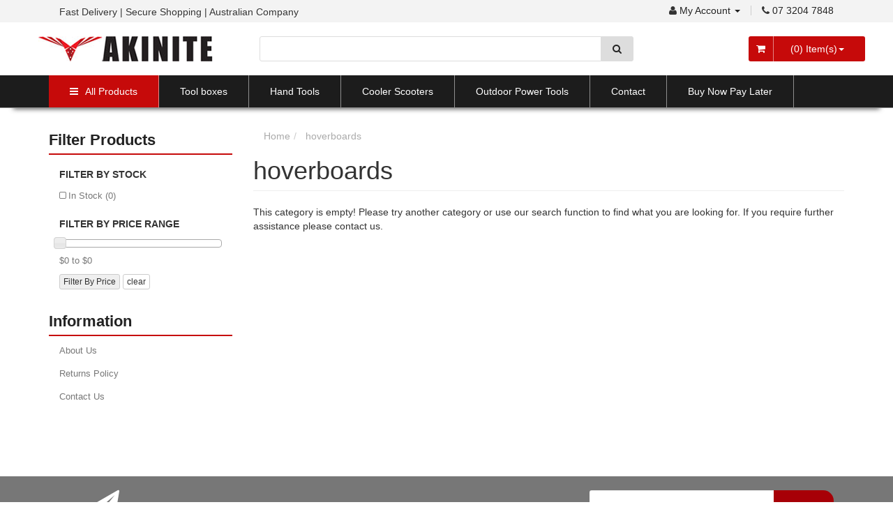

--- FILE ---
content_type: text/html; charset=utf-8
request_url: https://www.akinite.com.au/brand/hoverboards/
body_size: 11631
content:
<!DOCTYPE html>
<html lang="en">
<head>
<meta http-equiv="Content-Type" content="text/html; charset=utf-8"/>
<meta name="keywords" content="hoverboards"/>
<meta name="description" content="hoverboards - hoverboards"/>
<meta name="viewport" content="width=device-width, initial-scale=1.0, user-scalable=0"/>
<meta property="og:image" content="https://www.akinite.com.au/assets/website_logo.png"/>
<meta property="og:title" content="hoverboards"/>
<meta property="og:site_name" content="Akinite Brisbane"/>
<meta property="og:type" content="website"/>
<meta property="og:url" content="https://www.akinite.com.auhttps://www.akinite.com.au/brand/hoverboards/"/>
<meta property="og:description" content="hoverboards - hoverboards"/>

<title>hoverboards</title>
<link rel="canonical" href="https://www.akinite.com.au/brand/hoverboards/"/>
<link rel="shortcut icon" href="https://www.akinite.com.au/assets/favicon_logo.png"/>
<link class="theme-selector" rel="stylesheet" type="text/css" href="/assets/themes/akinite/css/app.css?1763945964" media="all"/>
<link rel="stylesheet" type="text/css" href="/assets/themes/akinite/css/style.css?1763945964" media="all"/>
<link rel="stylesheet" type="text/css" href="https://maxcdn.bootstrapcdn.com/font-awesome/4.4.0/css/font-awesome.min.css" media="all"/>
<link rel="stylesheet" type="text/css" href="https://cdn.neto.com.au/assets/neto-cdn/jquery_ui/1.11.1/css/custom-theme/jquery-ui-1.8.18.custom.css" media="all"/>
<link rel="stylesheet" type="text/css" href="https://cdn.neto.com.au/assets/neto-cdn/fancybox/2.1.5/jquery.fancybox.css" media="all"/>
<!--[if lte IE 8]>
	<script type="text/javascript" src="https://cdn.neto.com.au/assets/neto-cdn/html5shiv/3.7.0/html5shiv.js"></script>
	<script type="text/javascript" src="https://cdn.neto.com.au/assets/neto-cdn/respond.js/1.3.0/respond.min.js"></script>
<![endif]-->
<!-- Begin: Script 92 -->
<script async src="https://js.stripe.com/v3/"></script>
<!-- End: Script 92 -->
<!-- Begin: Script 101 -->
<!-- Google Analytics -->
<script>
(function(i,s,o,g,r,a,m){i['GoogleAnalyticsObject']=r;i[r]=i[r]||function(){
(i[r].q=i[r].q||[]).push(arguments)},i[r].l=1*new Date();a=s.createElement(o),
m=s.getElementsByTagName(o)[0];a.async=1;a.src=g;m.parentNode.insertBefore(a,m)
})(window,document,'script','//www.google-analytics.com/analytics.js','ga');
ga('create', 'G-GJY98L24WY', 'auto');
</script>
<!-- End Google Analytics -->
<!-- End: Script 101 -->
<!-- Begin: Script 103 -->
<!-- Google Tag Manager -->
<script>(function(w,d,s,l,i){w[l]=w[l]||[];w[l].push({'gtm.start':
new Date().getTime(),event:'gtm.js'});var f=d.getElementsByTagName(s)[0],
j=d.createElement(s),dl=l!='dataLayer'?'&l='+l:'';j.async=true;j.src=
'https://www.googletagmanager.com/gtm.js?id='+i+dl;f.parentNode.insertBefore(j,f);
})(window,document,'script','dataLayer','GTM-NS3TQ5R');</script>
<!-- End Google Tag Manager -->
<!-- End: Script 103 -->
<!-- Begin: Script 109 -->
<script
src="https://www.paypal.com/sdk/js?client-id=store@akinite.com.au&currency=AUD&components=messages"
data-namespace="PayPalSDK">
</script>
<!-- End: Script 109 -->
<!-- Begin: Script 110 -->
<!-- Global site tag (gtag.js) - Google Analytics -->
<script async src="https://www.googletagmanager.com/gtag/js?id=374496054"></script>
<script>
  window.dataLayer = window.dataLayer || [];
  function gtag(){dataLayer.push(arguments);}
  gtag('js', new Date());
    gtag('config', '374496054', {
      send_page_view: false
    });
</script>
<!-- End: Script 110 -->
<!-- Begin: Script 112 -->


<!-- End: Script 112 -->

</head>
<body id="n_content" class="n_akinite">
<div class="topbarbg">
<div class="container wrapper-header">
<div class=" col-sm-12 col-xs-12 hidden-xs">
<div class="col-sm-6 col-xs-12">
<span class="toptext1g"><p>Fast Delivery | Secure Shopping | Australian Company</p>
 </span>
</div>
<div class="col-sm-6 col-xs-12 text-right">

					<ul class="nav-pills nav-pills-right"><li class="fa fa-phone topms endcc "> <a href="tel:07 3204 7848" >  07 3204 7848 </a>
								</li><li class="fa fa-user topms dropdown dropdown-hover"> <a href="" class="dropdown-toggle">  My Account <span class="caret"></span></a>
								<ul class="dropdown-menu">
										<li class=" "> <a href="/_myacct" class="nuhover dropdown-toggle">Account Home</a>
								</li><li class=" "> <a href="/_myacct/#orders" class="nuhover dropdown-toggle">Orders</a>
								</li><li class=" "> <a href="/_myacct/#quotes" class="nuhover dropdown-toggle">Quotes</a>
								</li><li class=" "> <a href="/_myacct/payrec" class="nuhover dropdown-toggle">Pay Invoices</a>
								</li><li class=" "> <a href="/_myacct/favourites" class="nuhover dropdown-toggle">Favourites</a>
								</li><li class=" "> <a href="/_myacct/wishlist" class="nuhover dropdown-toggle">Wishlists</a>
								</li><li class=" "> <a href="/_myacct/warranty" class="nuhover dropdown-toggle">Resolution Centre</a>
								</li><li class=" "> <a href="/_myacct/edit_account" class="nuhover dropdown-toggle">Edit My Details</a>
								</li><li class=" "> <a href="/_myacct/edit_address" class="nuhover dropdown-toggle">Edit My Address Book</a>
								</li><li class=" "> <a href="#" class="nuhover dropdown-toggle">------------------------</a>
								</li><li class=" "> <a href="/_myacct/login" class="nuhover dropdown-toggle">Login</a>
								</li><li class=" "> <a href="/_myacct/register" class="nuhover dropdown-toggle">Register</a>
								</li>
									</ul>
								</li></ul>
     
					</div>
</div>
</div>
</div>


  
<div class="container wrapper-header">
	<div class="row row-padded">
		<div class="col-xs-12 col-sm-4 wrapper-logo hidden-xs">
			<a href="https://www.akinite.com.au" title="Akinite">
				<img class="logo" src="/assets/website_logo.png" alt="Akinite"/>
			</a>
		</div>
		<div class="col-sm-8 col-xs-12">			
				<div class="col-xs-12 col-sm-12 text-left">
					<div class="header-search">
						<form name="productsearch" method="get" action="/">
							<input type="hidden" name="rf" value="kw"/>
							<div class="input-group input-group-lg">
								<input class="form-control ajax_search" value="" id="name_search" autocomplete="off" name="kw" type="text"/>
								<span class="input-group-btn">
									<button type="submit" value="Search" class="btn btn-default"><i class="fa fa-search"></i></button>
								</span>
							</div>
						</form>
					</div>
				</div>
			</div>
    <!-- cart -->    
 				<div class="col-xs-12 col-sm-4 text-right">
     			<ul class="nav navbar-nav navbar-right hidden-xs">
				<li class="lv1-li navbar-right dropdown dropdown-hover"> <a href="https://www.akinite.com.au" class="dropdown-toggle cart-maint" data-toggle="dropdown"><i class="fa fa-shopping-cart"></i> (<span rel="a2c_item_count">0</span>) Item(s)<span class="caret" style="margin-right:30px;"></span></a>
					<ul class="dropdown-menu">
						<li class="box" id="neto-dropdown">
							<div class="body padding" id="cartcontents"></div>
							<div class="footer"></div>
						</li>
					</ul>
				</li>
			</ul>
     	</div>          
		</div>
	</div>
</div>
<div class="navbar navbar-default hidden-xs">
	<div class="container">
		<div class="navbar-collapse collapse navbar-responsive-collapse main-cat-pad">
					<ul class="nav navbar-nav">
						<li class="dropdown dropdown-hover"><a href="#" class="dropdown-toggle main-cat-list"><span class="icon2"><i class="fa fa-bars"></i></span>All Products</a>
											<ul class="dropdown-menu"><!-- 	<li class="dropdown dropdown-hover"><a href="https://www.akinite.com.au/tools-automotive/" class="dropdown-toggle">Tools & Automotive</a>
														<ul class="dropdown-menu dropdown-menu-horizontal"> -->
																<li class="dropdown dropdown-hover">
														<a href="https://www.akinite.com.au/power-tools/">Power Tools</a>
														<ul class="dropdown-menu dropdown-menu-horizontal">
																<li class="lv3-li">
														<a href="https://www.akinite.com.au/drill-bit-sharpener/">Drill Bit Sharpener</a>
													</li><li class="lv3-li">
														<a href="https://www.akinite.com.au/magnetic-base-drills/">Magnetic Base Drills</a>
													</li>
															</ul>
													</li><li class="dropdown dropdown-hover">
														<a href="https://www.akinite.com.au/tools-automotive/construction-equipment/">Construction Equipment</a>
														<ul class="dropdown-menu dropdown-menu-horizontal">
																<li class="lv3-li">
														<a href="https://www.akinite.com.au/tools-automotive/construction-equipment/concrete-mixer/">Concrete Mixer</a>
													</li><li class="lv3-li">
														<a href="https://www.akinite.com.au/jackhammer-clay-spade/~-244">Jackhammer Clay Spade</a>
													</li><li class="lv3-li">
														<a href="https://www.akinite.com.au/tools-automotive/construction-equipment/ladders/">Ladders</a>
													</li><li class="lv3-li">
														<a href="https://www.akinite.com.au/tripods-staves/">Tripods & Staves</a>
													</li>
															</ul>
													</li><li class="dropdown dropdown-hover">
														<a href="https://www.akinite.com.au/tools-automotive/lifting-handling/">Lifting & Handling</a>
														<ul class="dropdown-menu dropdown-menu-horizontal">
																<li class="lv3-li">
														<a href="https://www.akinite.com.au/tools-automotive/lifting-handling/cargo-nets/">Cargo Nets</a>
													</li><li class="lv3-li">
														<a href="https://www.akinite.com.au/electric-walker-stacker/">Electric Walker Stacker</a>
													</li><li class="lv3-li">
														<a href="https://www.akinite.com.au/pallet-trucks-and-jacks/">Pallet Trucks and Jacks</a>
													</li><li class="lv3-li">
														<a href="https://www.akinite.com.au/plasterboard-sheeting-trolleys/">Plasterboard - Sheeting Trolleys</a>
													</li>
															</ul>
													</li><li class="dropdown dropdown-hover">
														<a href="https://www.akinite.com.au/tools-automotive/outdoor-power-equipment/">Outdoor Power Equipment</a>
														<ul class="dropdown-menu dropdown-menu-horizontal">
																<li class="lv3-li">
														<a href="https://www.akinite.com.au/tools-automotive/outdoor-power-equipment/blower-vac/">Blower Vac</a>
													</li><li class="lv3-li">
														<a href="https://www.akinite.com.au/tools-automotive/outdoor-power-equipment/chainsaws/">Chainsaws</a>
													</li><li class="lv3-li">
														<a href="https://www.akinite.com.au/tools-automotive/outdoor-power-equipment/petrol-post-hole-auger-drill/">Petrol Post Hole Auger Drill</a>
													</li><li class="lv3-li">
														<a href="https://www.akinite.com.au/petrol-engine/">Petrol Engine</a>
													</li><li class="lv3-li">
														<a href="https://www.akinite.com.au/generators/">Generators</a>
													</li><li class="lv3-li">
														<a href="https://www.akinite.com.au/petrol-powered-hand-auger-drill/">Petrol Powered Hand Auger Drill</a>
													</li><li class="lv3-li">
														<a href="https://www.akinite.com.au/hedge-trimmer/">Hedge Trimmer</a>
													</li><li class="lv3-li">
														<a href="https://www.akinite.com.au/outdoor-power-spare-parts/">Outdoor Power Spare Parts</a>
													</li><li class="lv3-li">
														<a href="https://www.akinite.com.au/string-trimmers/">String Trimmers</a>
													</li>
															</ul>
													</li><li class="dropdown dropdown-hover">
														<a href="https://www.akinite.com.au/tools-automotive/power-tool-accessories/">Power Tool Accessories</a>
														<ul class="dropdown-menu dropdown-menu-horizontal">
																<li class="lv3-li">
														<a href="https://www.akinite.com.au/tools-automotive/power-tool-accessories/drill-bits/">Drill Bits</a>
													</li><li class="lv3-li">
														<a href="https://www.akinite.com.au/carbide-burrs/">Carbide Burrs</a>
													</li><li class="lv3-li">
														<a href="https://www.akinite.com.au/chucks/">Chucks</a>
													</li><li class="lv3-li">
														<a href="https://www.akinite.com.au/countersinking-deburring-bit/">Countersinking & Deburring Bit</a>
													</li><li class="lv3-li">
														<a href="https://www.akinite.com.au/flap-sanding-discs/">Flap Sanding Discs</a>
													</li><li class="lv3-li">
														<a href="https://www.akinite.com.au/tools-automotive/power-tool-accessories/holesaws/">Holesaws</a>
													</li><li class="lv3-li">
														<a href="https://www.akinite.com.au/jackhammer-clay-spade/">Jackhammer Clay Spade</a>
													</li><li class="lv3-li">
														<a href="https://www.akinite.com.au/tools-automotive/power-tool-accessories/magnetic-drill-cutters/">Magnetic Drill Cutters</a>
													</li><li class="lv3-li">
														<a href="https://www.akinite.com.au/metal-cutting-discs/">Metal Cutting Discs</a>
													</li><li class="lv3-li">
														<a href="https://www.akinite.com.au/step-drills/">Step Drills</a>
													</li><li class="lv3-li">
														<a href="https://www.akinite.com.au/tool-pouch/">Tool Pouch</a>
													</li>
															</ul>
													</li><li class="">
														<a href="https://www.akinite.com.au/torches-worklights/">Torches & Worklights</a>
														
													</li><li class="dropdown dropdown-hover">
														<a href="https://www.akinite.com.au/tools-automotive/welding-equipment/">Welding Equipment</a>
														<ul class="dropdown-menu dropdown-menu-horizontal">
																<li class="lv3-li">
														<a href="https://www.akinite.com.au/tools-automotive/welding-equipment/accessories/">Accessories</a>
													</li><li class="lv3-li">
														<a href="https://www.akinite.com.au/tools-automotive/welding-equipment/welders-trolleys-carts/">Welders Trolleys & Carts</a>
													</li>
															</ul>
													</li><li class="dropdown dropdown-hover">
														<a href="https://www.akinite.com.au/air-tools-accessories/">Air Tools & Accessories</a>
														<ul class="dropdown-menu dropdown-menu-horizontal">
																<li class="lv3-li">
														<a href="https://www.akinite.com.au/air-hose-reels/">Air Hose Reels</a>
													</li>
															</ul>
													</li><li class="dropdown dropdown-hover">
														<a href="https://www.akinite.com.au/tools-automotive/hand-tools/">Hand Tools</a>
														<ul class="dropdown-menu dropdown-menu-horizontal">
																<li class="lv3-li">
														<a href="https://www.akinite.com.au/aviation-snips/">Aviation Snips</a>
													</li><li class="lv3-li">
														<a href="https://www.akinite.com.au/tools-automotive/hand-tools/clamps/">Clamps</a>
													</li><li class="lv3-li">
														<a href="https://www.akinite.com.au/tools-automotive/hand-tools/bolt-cutters/">Bolt Cutters</a>
													</li><li class="lv3-li">
														<a href="https://www.akinite.com.au/hammers/">Hammers</a>
													</li><li class="lv3-li">
														<a href="https://www.akinite.com.au/knives-and-knife-blades/">Knives and Knife Blades</a>
													</li><li class="lv3-li">
														<a href="https://www.akinite.com.au/magnetic-base/">Magnetic Base</a>
													</li><li class="lv3-li">
														<a href="https://www.akinite.com.au/pipe-stand/">Pipe Stand</a>
													</li><li class="lv3-li">
														<a href="https://www.akinite.com.au/pipe-wrench/">Pipe Wrench</a>
													</li><li class="lv3-li">
														<a href="https://www.akinite.com.au/puller-kits/">Puller Kits</a>
													</li><li class="lv3-li">
														<a href="https://www.akinite.com.au/ratchet-podger/">Ratchet Podger</a>
													</li><li class="lv3-li">
														<a href="https://www.akinite.com.au/ratchet-spanners/">Ratchet Spanners</a>
													</li><li class="lv3-li">
														<a href="https://www.akinite.com.au/rebar-cutter-bender/">Rebar Cutter & Bender</a>
													</li><li class="lv3-li">
														<a href="https://www.akinite.com.au/tape-measures/">Tape Measures</a>
													</li><li class="lv3-li">
														<a href="https://www.akinite.com.au/taps-dies/">Taps & Dies</a>
													</li>
															</ul>
													</li><li class="dropdown dropdown-hover">
														<a href="https://www.akinite.com.au/tools-automotive/tool-boxes/">Tool Boxes</a>
														<ul class="dropdown-menu dropdown-menu-horizontal">
																<li class="lv3-li">
														<a href="https://www.akinite.com.au/tools-automotive/tool-storage/aluminium-tool-boxes/">Aluminium Tool Boxes</a>
													</li><li class="lv3-li">
														<a href="https://www.akinite.com.au/tools-automotive/tool-storage/parts-organiser-cases/">Parts Organiser Cases</a>
													</li><li class="lv3-li">
														<a href="https://www.akinite.com.au/tools-automotive/tool-boxes/poly-storage-cases/">Poly Storage Cases</a>
													</li><li class="lv3-li">
														<a href="https://www.akinite.com.au/tools-automotive/tool-storage/safe-cases/">Safe Cases</a>
													</li><li class="lv3-li">
														<a href="https://www.akinite.com.au/tools-automotive/tool-storage/steel-tool-boxes/">Steel Tool Boxes</a>
													</li><li class="lv3-li">
														<a href="https://www.akinite.com.au/tools-automotive/tool-storage/site-boxes/">Site Boxes</a>
													</li><li class="lv3-li">
														<a href="https://www.akinite.com.au/tool-box-spare-parts/">Tool Box Spare Parts</a>
													</li><li class="lv3-li">
														<a href="https://www.akinite.com.au/tools-automotive/tool-storage/truck-tool-boxes/">Truck Tool Boxes</a>
													</li>
															</ul>
													</li><li class="dropdown dropdown-hover">
														<a href="https://www.akinite.com.au/tools-automotive/machinery/">Machinery</a>
														<ul class="dropdown-menu dropdown-menu-horizontal">
																<li class="lv3-li">
														<a href="https://www.akinite.com.au/tools-automotive/machinery/sand-blasting/">Sand Blasting</a>
													</li><li class="lv3-li">
														<a href="https://www.akinite.com.au/oil-drain-tank/">Oil Drain Tank</a>
													</li><li class="lv3-li">
														<a href="https://www.akinite.com.au/tools-automotive/machinery/parts-washers/">Parts Washers</a>
													</li>
															</ul>
													</li>
													<!-- 		</ul>
													</li> --><!-- 	<li class="dropdown dropdown-hover"><a href="https://www.akinite.com.au/clearance/" class="dropdown-toggle">Clearance</a>
														<ul class="dropdown-menu dropdown-menu-horizontal"> -->
																<li class="">
														<a href="https://www.akinite.com.au/clearance/clearance-stock/">Clearance Stock</a>
														
													</li><li class="">
														<a href="https://www.akinite.com.au/clearance/on-sale/">Back To Work Sale</a>
														
													</li>
													<!-- 		</ul>
													</li> --><!-- 	<li class="dropdown dropdown-hover"><a href="https://www.akinite.com.au/sporting-camping/" class="dropdown-toggle">Sporting & Camping</a>
														<ul class="dropdown-menu dropdown-menu-horizontal"> -->
																<li class="dropdown dropdown-hover">
														<a href="https://www.akinite.com.au/sporting-camping/motorised-cooler-scooter/">Motorised Cooler Scooter</a>
														<ul class="dropdown-menu dropdown-menu-horizontal">
																<li class="lv3-li">
														<a href="https://www.akinite.com.au/cooler-scooter-spare-parts/">Cooler Scooter Spare Parts</a>
													</li>
															</ul>
													</li>
													<!-- 		</ul>
													</li> --><!-- 	<li class="dropdown dropdown-hover"><a href="https://www.akinite.com.au/home-garden/" class="dropdown-toggle">Home & Garden</a>
														<ul class="dropdown-menu dropdown-menu-horizontal"> -->
																<li class="dropdown dropdown-hover">
														<a href="https://www.akinite.com.au/home-garden/furniture/">Furniture</a>
														<ul class="dropdown-menu dropdown-menu-horizontal">
																<li class="lv3-li">
														<a href="https://www.akinite.com.au/living/">Living</a>
													</li><li class="lv3-li">
														<a href="https://www.akinite.com.au/bedroom/">Bedroom</a>
													</li><li class="lv3-li">
														<a href="https://www.akinite.com.au/dining-living/~-228">Dining - Living</a>
													</li>
															</ul>
													</li><li class="">
														<a href="https://www.akinite.com.au/post-hole-diggers-augers/">Post Hole Diggers & Augers</a>
														
													</li>
													<!-- 		</ul>
													</li> --><!-- 	<li class="dropdown dropdown-hover"><a href="https://www.akinite.com.au/health-beauty/" class="dropdown-toggle">Health & Beauty</a>
														<ul class="dropdown-menu dropdown-menu-horizontal"> -->
																<li class="">
														<a href="https://www.akinite.com.au/hearing-aids/~-252">Hearing Aids</a>
														
													</li>
													<!-- 		</ul>
													</li> --><!-- 	<li class="dropdown dropdown-hover"><a href="https://www.akinite.com.au/phones-accessories/" class="dropdown-toggle">Phones & Accessories</a>
														<ul class="dropdown-menu dropdown-menu-horizontal"> -->
																<li class="dropdown dropdown-hover">
														<a href="https://www.akinite.com.au/phones-accessories/mobile-phone-accessories/">Mobile Phone Accessories</a>
														<ul class="dropdown-menu dropdown-menu-horizontal">
																<li class="lv3-li">
														<a href="https://www.akinite.com.au/phones-accessories/mobile-phone-accessories/wireless-bluetooth-headphones/">Wireless Bluetooth Headphones</a>
													</li>
															</ul>
													</li>
													<!-- 		</ul>
													</li> --><!-- 	<li class="dropdown dropdown-hover"><a href="https://www.akinite.com.au/safety/" class="dropdown-toggle">Safety</a>
														<ul class="dropdown-menu dropdown-menu-horizontal"> -->
																<li class="">
														<a href="https://www.akinite.com.au/safety-tape/">Safety Tape</a>
														
													</li><li class="">
														<a href="https://www.akinite.com.au/respiratory-protection/">Respiratory Protection</a>
														
													</li>
													<!-- 		</ul>
													</li> --><!-- 	<li class="dropdown dropdown-hover"><a href="https://www.akinite.com.au/industrial/" class="dropdown-toggle">Industrial</a>
														<ul class="dropdown-menu dropdown-menu-horizontal"> -->
																<li class="">
														<a href="https://www.akinite.com.au/industrial/healthcare-lab-dental-medical-lab-dental-supplies/">Healthcare, Lab & Dental/Medical, Lab & Dental Supplies/Disposable Face Masks</a>
														
													</li><li class="">
														<a href="https://www.akinite.com.au/modular-prefabricated-buildings/">Modular & Prefabricated Buildings</a>
														
													</li>
													<!-- 		</ul>
													</li> --><!-- 	<li class="dropdown dropdown-hover"><a href="https://www.akinite.com.au/material-handling/" class="dropdown-toggle">Material Handling</a>
														<ul class="dropdown-menu dropdown-menu-horizontal"> -->
																<li class="dropdown dropdown-hover">
														<a href="https://www.akinite.com.au/packing-shipping/">Packing & Shipping Products</a>
														<ul class="dropdown-menu dropdown-menu-horizontal">
																<li class="lv3-li">
														<a href="https://www.akinite.com.au/packaging-tape/">Packaging Tape</a>
													</li><li class="lv3-li">
														<a href="https://www.akinite.com.au/shrink-wrap/~-213">Shrink Wrap</a>
													</li><li class="lv3-li">
														<a href="https://www.akinite.com.au/strapping-tool-strapping-material/">Strapping Tool & Strapping Material</a>
													</li>
															</ul>
													</li>
													<!-- 		</ul>
													</li> --></ul>
										</li>
									<li class=""> <a href="/tools-automotive/tool-storage/" >Tool boxes </a>
										</li><li class=""> <a href="/tools-automotive/hand-tools/" >Hand Tools </a>
										</li><li class=""> <a href="/sporting-camping/" >Cooler Scooters </a>
										</li><li class=""> <a href="https://www.akinite.com.au/tools-automotive/outdoor-power-equipment/" >Outdoor Power Tools </a>
										</li><li class=""> <a href="/contact-us" >Contact </a>
										</li><li class=""> <a href="/page/zippay/" >Buy Now Pay Later </a>
										</li>
						</ul>
<!--      					<ul class="nav navbar-nav navbar-right hidden-xs">
						<li class="lv1-li navbar-right dropdown dropdown-hover"> <a href="https://www.akinite.com.au/_myacct" ><i class="fa fa-user"></i> <span class="visible-lg visible-inline-lg">My Account</span> <span class="caret"></span></a>
							<ul class="dropdown-menu pull-right">
								<li><a href="https://www.akinite.com.au/_myacct">Account Home</a></li>
								<li><a href="https://www.akinite.com.au/_myacct#orders">Orders</a></li>
								<li><a href="https://www.akinite.com.au/_myacct#quotes">Quotes</a></li>
								<li><a href="https://www.akinite.com.au/_myacct/payrec">Pay Invoices</a></li>
								<li><a href="https://www.akinite.com.au/_myacct/favourites">Favourites</a></li>
								<li><a href="https://www.akinite.com.au/_myacct/wishlist">Wishlists</a></li>
								<li><a href="https://www.akinite.com.au/_myacct/warranty">Resolution Centre</a></li>
								<li><a href="https://www.akinite.com.au/_myacct/edit_account">Edit My Details</a></li>
								<li><a href="https://www.akinite.com.au/_myacct/edit_address">Edit My Address Book</a></li>
								<li class="divider"></li>
								<span nloader-content-id="x6xg0Z9G3BAVwz5AXDA8Yl_W-o3NcJCwdxKt-a-yvEc4aRuy77rwMz-AvD2G3RY79UGsf-03B6tEwCHzjdbuxA" nloader-content="[base64]" nloader-data="V49AIyoP-8zfiFKCosygZKnFVknjL1E9FA1Piym-J3Q"></span></ul>
						</li>
					</ul> -->
		</div>
	</div>
</div>

<!-- Mobile Menu -->
<div class="navbar navbar-default visible-xs">
<!-- Top Bar -->	  
<div class="col-sm-12 col-xs-12 mob-top-bar">
   <div class="col-sm-3 col-xs-3 mob-top-icons">
<i class="fa fa-truck"></i>  Fast 
    </div>
   <div class="col-sm-3 col-xs-3 mob-top-icons">
    <i class="fa fa-lock"></i>  Secure   
    </div>
    
       <div class="col-sm-3 col-xs-3 mob-top-icons">
      <a href="tel:07 3293 1164"><i class="fa fa-phone"></i></a>  <a href="tel:07 3204 7848">Contact </a>
    </div>
    
       <div class="col-sm-3 col-xs-3 mob-top-icons">
       <span class="account-mobile"><a href="/_myacct/"><i class="fa fa-user"></i></a>  <a href="/_myacct/">Account  </a>  </span>
    </div>
    </div>    
	<div class="container">
		<div class="navbar-header">
	   <div class="col-sm-12 col-xs-12 mobile-header-bg">
    		<ul class="navigation-list list-inline nMobileNav">
   <div class="col-sm-2 col-xs-2">
				<li><a href="#" class="nToggleMenu" data-target=".navbar-responsive-collapse"><span class="icon"><i class="fa fa-bars"></i></span><br>
				Menu</a></li>
    </div>
       <div class="col-sm-8 col-xs-8">
			<a href="https://www.akinite.com.au" title="Akinite">
				<img class="logo" src="/assets/website_logo.png" alt="Akinite"/>
			</a>
       </div>
          <div class="col-sm-2 col-xs-2">
				<li><a href="https://www.akinite.com.au/_mycart?tkn=cart&ts=1768465590548477"><span class="icon"><i class="fa fa-shopping-cart"></i></span><br>
				<nobr>Cart (<span rel="a2c_item_count">0</nobr></span>)</a></li>
    </div>
			</ul>
		</div>
  </div>
		<div class="navbar-collapse collapse navbar-responsive-collapse main-cat-pad">
					<ul class="nav navbar-nav">
						<li class="dropdown dropdown-hover"><a href="#" class="dropdown-toggle main-cat-list"><span class="icon2"><i class="fa fa-bars"></i></span>All Products</a>
											<ul class="dropdown-menu"><!-- 	<li class="dropdown dropdown-hover"><a href="https://www.akinite.com.au/tools-automotive/" class="dropdown-toggle">Tools & Automotive</a>
														<ul class="dropdown-menu dropdown-menu-horizontal"> -->
																<li class="dropdown dropdown-hover">
														<a href="https://www.akinite.com.au/power-tools/">Power Tools</a>
														<ul class="dropdown-menu dropdown-menu-horizontal">
																<li class="lv3-li">
														<a href="https://www.akinite.com.au/drill-bit-sharpener/">Drill Bit Sharpener</a>
													</li><li class="lv3-li">
														<a href="https://www.akinite.com.au/magnetic-base-drills/">Magnetic Base Drills</a>
													</li>
															</ul>
													</li><li class="dropdown dropdown-hover">
														<a href="https://www.akinite.com.au/tools-automotive/construction-equipment/">Construction Equipment</a>
														<ul class="dropdown-menu dropdown-menu-horizontal">
																<li class="lv3-li">
														<a href="https://www.akinite.com.au/tools-automotive/construction-equipment/concrete-mixer/">Concrete Mixer</a>
													</li><li class="lv3-li">
														<a href="https://www.akinite.com.au/jackhammer-clay-spade/~-244">Jackhammer Clay Spade</a>
													</li><li class="lv3-li">
														<a href="https://www.akinite.com.au/tools-automotive/construction-equipment/ladders/">Ladders</a>
													</li><li class="lv3-li">
														<a href="https://www.akinite.com.au/tripods-staves/">Tripods & Staves</a>
													</li>
															</ul>
													</li><li class="dropdown dropdown-hover">
														<a href="https://www.akinite.com.au/tools-automotive/lifting-handling/">Lifting & Handling</a>
														<ul class="dropdown-menu dropdown-menu-horizontal">
																<li class="lv3-li">
														<a href="https://www.akinite.com.au/tools-automotive/lifting-handling/cargo-nets/">Cargo Nets</a>
													</li><li class="lv3-li">
														<a href="https://www.akinite.com.au/electric-walker-stacker/">Electric Walker Stacker</a>
													</li><li class="lv3-li">
														<a href="https://www.akinite.com.au/pallet-trucks-and-jacks/">Pallet Trucks and Jacks</a>
													</li><li class="lv3-li">
														<a href="https://www.akinite.com.au/plasterboard-sheeting-trolleys/">Plasterboard - Sheeting Trolleys</a>
													</li>
															</ul>
													</li><li class="dropdown dropdown-hover">
														<a href="https://www.akinite.com.au/tools-automotive/outdoor-power-equipment/">Outdoor Power Equipment</a>
														<ul class="dropdown-menu dropdown-menu-horizontal">
																<li class="lv3-li">
														<a href="https://www.akinite.com.au/tools-automotive/outdoor-power-equipment/blower-vac/">Blower Vac</a>
													</li><li class="lv3-li">
														<a href="https://www.akinite.com.au/tools-automotive/outdoor-power-equipment/chainsaws/">Chainsaws</a>
													</li><li class="lv3-li">
														<a href="https://www.akinite.com.au/tools-automotive/outdoor-power-equipment/petrol-post-hole-auger-drill/">Petrol Post Hole Auger Drill</a>
													</li><li class="lv3-li">
														<a href="https://www.akinite.com.au/petrol-engine/">Petrol Engine</a>
													</li><li class="lv3-li">
														<a href="https://www.akinite.com.au/generators/">Generators</a>
													</li><li class="lv3-li">
														<a href="https://www.akinite.com.au/petrol-powered-hand-auger-drill/">Petrol Powered Hand Auger Drill</a>
													</li><li class="lv3-li">
														<a href="https://www.akinite.com.au/hedge-trimmer/">Hedge Trimmer</a>
													</li><li class="lv3-li">
														<a href="https://www.akinite.com.au/outdoor-power-spare-parts/">Outdoor Power Spare Parts</a>
													</li><li class="lv3-li">
														<a href="https://www.akinite.com.au/string-trimmers/">String Trimmers</a>
													</li>
															</ul>
													</li><li class="dropdown dropdown-hover">
														<a href="https://www.akinite.com.au/tools-automotive/power-tool-accessories/">Power Tool Accessories</a>
														<ul class="dropdown-menu dropdown-menu-horizontal">
																<li class="lv3-li">
														<a href="https://www.akinite.com.au/tools-automotive/power-tool-accessories/drill-bits/">Drill Bits</a>
													</li><li class="lv3-li">
														<a href="https://www.akinite.com.au/carbide-burrs/">Carbide Burrs</a>
													</li><li class="lv3-li">
														<a href="https://www.akinite.com.au/chucks/">Chucks</a>
													</li><li class="lv3-li">
														<a href="https://www.akinite.com.au/countersinking-deburring-bit/">Countersinking & Deburring Bit</a>
													</li><li class="lv3-li">
														<a href="https://www.akinite.com.au/flap-sanding-discs/">Flap Sanding Discs</a>
													</li><li class="lv3-li">
														<a href="https://www.akinite.com.au/tools-automotive/power-tool-accessories/holesaws/">Holesaws</a>
													</li><li class="lv3-li">
														<a href="https://www.akinite.com.au/jackhammer-clay-spade/">Jackhammer Clay Spade</a>
													</li><li class="lv3-li">
														<a href="https://www.akinite.com.au/tools-automotive/power-tool-accessories/magnetic-drill-cutters/">Magnetic Drill Cutters</a>
													</li><li class="lv3-li">
														<a href="https://www.akinite.com.au/metal-cutting-discs/">Metal Cutting Discs</a>
													</li><li class="lv3-li">
														<a href="https://www.akinite.com.au/step-drills/">Step Drills</a>
													</li><li class="lv3-li">
														<a href="https://www.akinite.com.au/tool-pouch/">Tool Pouch</a>
													</li>
															</ul>
													</li><li class="">
														<a href="https://www.akinite.com.au/torches-worklights/">Torches & Worklights</a>
														
													</li><li class="dropdown dropdown-hover">
														<a href="https://www.akinite.com.au/tools-automotive/welding-equipment/">Welding Equipment</a>
														<ul class="dropdown-menu dropdown-menu-horizontal">
																<li class="lv3-li">
														<a href="https://www.akinite.com.au/tools-automotive/welding-equipment/accessories/">Accessories</a>
													</li><li class="lv3-li">
														<a href="https://www.akinite.com.au/tools-automotive/welding-equipment/welders-trolleys-carts/">Welders Trolleys & Carts</a>
													</li>
															</ul>
													</li><li class="dropdown dropdown-hover">
														<a href="https://www.akinite.com.au/air-tools-accessories/">Air Tools & Accessories</a>
														<ul class="dropdown-menu dropdown-menu-horizontal">
																<li class="lv3-li">
														<a href="https://www.akinite.com.au/air-hose-reels/">Air Hose Reels</a>
													</li>
															</ul>
													</li><li class="dropdown dropdown-hover">
														<a href="https://www.akinite.com.au/tools-automotive/hand-tools/">Hand Tools</a>
														<ul class="dropdown-menu dropdown-menu-horizontal">
																<li class="lv3-li">
														<a href="https://www.akinite.com.au/aviation-snips/">Aviation Snips</a>
													</li><li class="lv3-li">
														<a href="https://www.akinite.com.au/tools-automotive/hand-tools/clamps/">Clamps</a>
													</li><li class="lv3-li">
														<a href="https://www.akinite.com.au/tools-automotive/hand-tools/bolt-cutters/">Bolt Cutters</a>
													</li><li class="lv3-li">
														<a href="https://www.akinite.com.au/hammers/">Hammers</a>
													</li><li class="lv3-li">
														<a href="https://www.akinite.com.au/knives-and-knife-blades/">Knives and Knife Blades</a>
													</li><li class="lv3-li">
														<a href="https://www.akinite.com.au/magnetic-base/">Magnetic Base</a>
													</li><li class="lv3-li">
														<a href="https://www.akinite.com.au/pipe-stand/">Pipe Stand</a>
													</li><li class="lv3-li">
														<a href="https://www.akinite.com.au/pipe-wrench/">Pipe Wrench</a>
													</li><li class="lv3-li">
														<a href="https://www.akinite.com.au/puller-kits/">Puller Kits</a>
													</li><li class="lv3-li">
														<a href="https://www.akinite.com.au/ratchet-podger/">Ratchet Podger</a>
													</li><li class="lv3-li">
														<a href="https://www.akinite.com.au/ratchet-spanners/">Ratchet Spanners</a>
													</li><li class="lv3-li">
														<a href="https://www.akinite.com.au/rebar-cutter-bender/">Rebar Cutter & Bender</a>
													</li><li class="lv3-li">
														<a href="https://www.akinite.com.au/tape-measures/">Tape Measures</a>
													</li><li class="lv3-li">
														<a href="https://www.akinite.com.au/taps-dies/">Taps & Dies</a>
													</li>
															</ul>
													</li><li class="dropdown dropdown-hover">
														<a href="https://www.akinite.com.au/tools-automotive/tool-boxes/">Tool Boxes</a>
														<ul class="dropdown-menu dropdown-menu-horizontal">
																<li class="lv3-li">
														<a href="https://www.akinite.com.au/tools-automotive/tool-storage/aluminium-tool-boxes/">Aluminium Tool Boxes</a>
													</li><li class="lv3-li">
														<a href="https://www.akinite.com.au/tools-automotive/tool-storage/parts-organiser-cases/">Parts Organiser Cases</a>
													</li><li class="lv3-li">
														<a href="https://www.akinite.com.au/tools-automotive/tool-boxes/poly-storage-cases/">Poly Storage Cases</a>
													</li><li class="lv3-li">
														<a href="https://www.akinite.com.au/tools-automotive/tool-storage/safe-cases/">Safe Cases</a>
													</li><li class="lv3-li">
														<a href="https://www.akinite.com.au/tools-automotive/tool-storage/steel-tool-boxes/">Steel Tool Boxes</a>
													</li><li class="lv3-li">
														<a href="https://www.akinite.com.au/tools-automotive/tool-storage/site-boxes/">Site Boxes</a>
													</li><li class="lv3-li">
														<a href="https://www.akinite.com.au/tool-box-spare-parts/">Tool Box Spare Parts</a>
													</li><li class="lv3-li">
														<a href="https://www.akinite.com.au/tools-automotive/tool-storage/truck-tool-boxes/">Truck Tool Boxes</a>
													</li>
															</ul>
													</li><li class="dropdown dropdown-hover">
														<a href="https://www.akinite.com.au/tools-automotive/machinery/">Machinery</a>
														<ul class="dropdown-menu dropdown-menu-horizontal">
																<li class="lv3-li">
														<a href="https://www.akinite.com.au/tools-automotive/machinery/sand-blasting/">Sand Blasting</a>
													</li><li class="lv3-li">
														<a href="https://www.akinite.com.au/oil-drain-tank/">Oil Drain Tank</a>
													</li><li class="lv3-li">
														<a href="https://www.akinite.com.au/tools-automotive/machinery/parts-washers/">Parts Washers</a>
													</li>
															</ul>
													</li>
													<!-- 		</ul>
													</li> --><!-- 	<li class="dropdown dropdown-hover"><a href="https://www.akinite.com.au/clearance/" class="dropdown-toggle">Clearance</a>
														<ul class="dropdown-menu dropdown-menu-horizontal"> -->
																<li class="">
														<a href="https://www.akinite.com.au/clearance/clearance-stock/">Clearance Stock</a>
														
													</li><li class="">
														<a href="https://www.akinite.com.au/clearance/on-sale/">Back To Work Sale</a>
														
													</li>
													<!-- 		</ul>
													</li> --><!-- 	<li class="dropdown dropdown-hover"><a href="https://www.akinite.com.au/sporting-camping/" class="dropdown-toggle">Sporting & Camping</a>
														<ul class="dropdown-menu dropdown-menu-horizontal"> -->
																<li class="dropdown dropdown-hover">
														<a href="https://www.akinite.com.au/sporting-camping/motorised-cooler-scooter/">Motorised Cooler Scooter</a>
														<ul class="dropdown-menu dropdown-menu-horizontal">
																<li class="lv3-li">
														<a href="https://www.akinite.com.au/cooler-scooter-spare-parts/">Cooler Scooter Spare Parts</a>
													</li>
															</ul>
													</li>
													<!-- 		</ul>
													</li> --><!-- 	<li class="dropdown dropdown-hover"><a href="https://www.akinite.com.au/home-garden/" class="dropdown-toggle">Home & Garden</a>
														<ul class="dropdown-menu dropdown-menu-horizontal"> -->
																<li class="dropdown dropdown-hover">
														<a href="https://www.akinite.com.au/home-garden/furniture/">Furniture</a>
														<ul class="dropdown-menu dropdown-menu-horizontal">
																<li class="lv3-li">
														<a href="https://www.akinite.com.au/living/">Living</a>
													</li><li class="lv3-li">
														<a href="https://www.akinite.com.au/bedroom/">Bedroom</a>
													</li><li class="lv3-li">
														<a href="https://www.akinite.com.au/dining-living/~-228">Dining - Living</a>
													</li>
															</ul>
													</li><li class="">
														<a href="https://www.akinite.com.au/post-hole-diggers-augers/">Post Hole Diggers & Augers</a>
														
													</li>
													<!-- 		</ul>
													</li> --><!-- 	<li class="dropdown dropdown-hover"><a href="https://www.akinite.com.au/health-beauty/" class="dropdown-toggle">Health & Beauty</a>
														<ul class="dropdown-menu dropdown-menu-horizontal"> -->
																<li class="">
														<a href="https://www.akinite.com.au/hearing-aids/~-252">Hearing Aids</a>
														
													</li>
													<!-- 		</ul>
													</li> --><!-- 	<li class="dropdown dropdown-hover"><a href="https://www.akinite.com.au/phones-accessories/" class="dropdown-toggle">Phones & Accessories</a>
														<ul class="dropdown-menu dropdown-menu-horizontal"> -->
																<li class="dropdown dropdown-hover">
														<a href="https://www.akinite.com.au/phones-accessories/mobile-phone-accessories/">Mobile Phone Accessories</a>
														<ul class="dropdown-menu dropdown-menu-horizontal">
																<li class="lv3-li">
														<a href="https://www.akinite.com.au/phones-accessories/mobile-phone-accessories/wireless-bluetooth-headphones/">Wireless Bluetooth Headphones</a>
													</li>
															</ul>
													</li>
													<!-- 		</ul>
													</li> --><!-- 	<li class="dropdown dropdown-hover"><a href="https://www.akinite.com.au/safety/" class="dropdown-toggle">Safety</a>
														<ul class="dropdown-menu dropdown-menu-horizontal"> -->
																<li class="">
														<a href="https://www.akinite.com.au/safety-tape/">Safety Tape</a>
														
													</li><li class="">
														<a href="https://www.akinite.com.au/respiratory-protection/">Respiratory Protection</a>
														
													</li>
													<!-- 		</ul>
													</li> --><!-- 	<li class="dropdown dropdown-hover"><a href="https://www.akinite.com.au/industrial/" class="dropdown-toggle">Industrial</a>
														<ul class="dropdown-menu dropdown-menu-horizontal"> -->
																<li class="">
														<a href="https://www.akinite.com.au/industrial/healthcare-lab-dental-medical-lab-dental-supplies/">Healthcare, Lab & Dental/Medical, Lab & Dental Supplies/Disposable Face Masks</a>
														
													</li><li class="">
														<a href="https://www.akinite.com.au/modular-prefabricated-buildings/">Modular & Prefabricated Buildings</a>
														
													</li>
													<!-- 		</ul>
													</li> --><!-- 	<li class="dropdown dropdown-hover"><a href="https://www.akinite.com.au/material-handling/" class="dropdown-toggle">Material Handling</a>
														<ul class="dropdown-menu dropdown-menu-horizontal"> -->
																<li class="dropdown dropdown-hover">
														<a href="https://www.akinite.com.au/packing-shipping/">Packing & Shipping Products</a>
														<ul class="dropdown-menu dropdown-menu-horizontal">
																<li class="lv3-li">
														<a href="https://www.akinite.com.au/packaging-tape/">Packaging Tape</a>
													</li><li class="lv3-li">
														<a href="https://www.akinite.com.au/shrink-wrap/~-213">Shrink Wrap</a>
													</li><li class="lv3-li">
														<a href="https://www.akinite.com.au/strapping-tool-strapping-material/">Strapping Tool & Strapping Material</a>
													</li>
															</ul>
													</li>
													<!-- 		</ul>
													</li> --></ul>
										</li>
									<li class=""> <a href="/tools-automotive/tool-storage/" >Tool boxes </a>
										</li><li class=""> <a href="/tools-automotive/hand-tools/" >Hand Tools </a>
										</li><li class=""> <a href="/sporting-camping/" >Cooler Scooters </a>
										</li><li class=""> <a href="https://www.akinite.com.au/tools-automotive/outdoor-power-equipment/" >Outdoor Power Tools </a>
										</li><li class=""> <a href="/contact-us" >Contact </a>
										</li><li class=""> <a href="/page/zippay/" >Buy Now Pay Later </a>
										</li>
						</ul>
<!--      					<ul class="nav navbar-nav navbar-right hidden-xs">
						<li class="lv1-li navbar-right dropdown dropdown-hover"> <a href="https://www.akinite.com.au/_myacct" ><i class="fa fa-user"></i> <span class="visible-lg visible-inline-lg">My Account</span> <span class="caret"></span></a>
							<ul class="dropdown-menu pull-right">
								<li><a href="https://www.akinite.com.au/_myacct">Account Home</a></li>
								<li><a href="https://www.akinite.com.au/_myacct#orders">Orders</a></li>
								<li><a href="https://www.akinite.com.au/_myacct#quotes">Quotes</a></li>
								<li><a href="https://www.akinite.com.au/_myacct/payrec">Pay Invoices</a></li>
								<li><a href="https://www.akinite.com.au/_myacct/favourites">Favourites</a></li>
								<li><a href="https://www.akinite.com.au/_myacct/wishlist">Wishlists</a></li>
								<li><a href="https://www.akinite.com.au/_myacct/warranty">Resolution Centre</a></li>
								<li><a href="https://www.akinite.com.au/_myacct/edit_account">Edit My Details</a></li>
								<li><a href="https://www.akinite.com.au/_myacct/edit_address">Edit My Address Book</a></li>
								<li class="divider"></li>
								<span nloader-content-id="x6xg0Z9G3BAVwz5AXDA8Yl_W-o3NcJCwdxKt-a-yvEc4aRuy77rwMz-AvD2G3RY79UGsf-03B6tEwCHzjdbuxA" nloader-content="[base64]" nloader-data="V49AIyoP-8zfiFKCosygZKnFVknjL1E9FA1Piym-J3Q"></span></ul>
						</li>
					</ul> -->
     
		</div>
	</div>
</div>

<!-- End Mobile Menu -->

<div  id="main-content" role="main" class="container">
	<div class="row">
<!-- <div class="alert1"><div class="alert1"></div > </div> --><div class="col-xs-12 col-sm-3" id="left-sidebar">
	<div class="panel panel-default">
			<div class="panel-heading panel-heading-thumbnails">
				<h3 class="panel-title">
					<a class="accordion-toggle" data-toggle="collapse" data-parent="#filters-accordion" href="#filters">Filter Products</a>
				</h3>
			</div>
			<ul id="filters" class="panel-collapse collapse list-group">
				
				
				<li class="list-group-item">
							<h4>Filter By Stock</h4>
						</li><li class="filter">
								<a href="/brand/hoverboards/?rf=vn&vn=1" class="list-group-item">In Stock <span class="text-muted">(0)</span></a>
							</li>
						
					
					<li class="list-group-item hidden-sm hidden-xs"><h4>Filter By Price Range</h4></li>
							<li class="list-group-item hidden-sm hidden-xs"><p id="price-range"></p>
								<p id="price-range-text" class="price_range"></p>
								<form id="pricesearch" method="get" action="/brand/hoverboards/">
									<input type="hidden" name="rf" value="pr?rf=pr">
									<input  name="pr" type="hidden" value="">
									<input type="submit" value="Filter By Price" class="btn btn-default btn-xs" />
									<a href="/brand/hoverboards/?df=pr&rf=pr" class="btn btn-default btn-xs" rel="nofollow"> clear</a>
								</form>
							</li>
					
			</ul>
		</div>
	<div class="panel panel-default hidden-xs">
			<div class="panel-heading"><h3 class="panel-title">Information</h3></div>
			<ul class="list-group"><li class=""><a class="list-group-item" href="/about_us">About Us</a>
						</li><li class=""><a class="list-group-item" href="/returns_policy">Returns Policy</a>
						</li><li class=""><a class="list-group-item" href="/contact-us">Contact Us</a>
						</li></ul>
		</div>
 
 	<span nloader-content-id="YGgyl0dKXS5_5yCpqUWRAUY8poA3jSC_f5bLJaCNJvA" nloader-content="[base64]"></span>
</div>
<div class="col-xs-12 col-sm-9">
<ul class="breadcrumb">
			<li>
				<a href="https://www.akinite.com.au">Home</a>
			</li><li>
			<a href="/brand/hoverboards/">hoverboards</a>
		</li></ul>
<h1 class="page-header">
	hoverboards
	
	</h1>

	
	<div class="row">
			<div class="col-xs-12">
				<p>This category is empty! Please try another category or use our search function to find what you are looking for. If you require further assistance please contact us.</p>
			</div>
		</div>
</div></div>
</div>
  <div class="footer-newsletter">
		<div class="row">
			<div class="col-xs-12">
   	<div class="container">
      			<div class="col-xs-12 col-sm-8">
				<span class="fa fa-paper-plane fa-2x"></span>	 Sign up to our Newsletter to receive latest specials and promotions
     </div>
         				<div class="col-xs-12 col-sm-4">
					<form method="post" action="https://www.akinite.com.au/subscribe">
						<input type="hidden" name="list_id" value="1">
						<input type="hidden" name="opt_in" value="y">
						<div class="input-group">
							<input name="inp-email" class="form-control" type="email" value="" placeholder="Email Address" required/>
							<input name="inp-submit" type="hidden" value="y" />
							<input name="inp-opt_in" type="hidden" value="y" />
							<span class="input-group-btn">
								<input class="btn btn-default" type="submit" value="Subscribe" data-loading-text="<i class='fa fa-spinner fa-spin' style='font-size: 14px'></i>"/>
							</span>
						</div>
					</form>
     </div>
				</div>
   		</div>
		</div>
  		</div>
  <div class="wrapper-footer">
	<div class="container">
		<div class="row">
<div class="footer-contact col-xs-12">
<div class="col-xs-12 col-sm-1 fa fa-building fa-3x foot-3-text">&nbsp;</div>

<div class="col-xs-12 col-sm-3 foot-3-text-r"><b>Pick Up Your Item by Appointment</b><br />
208 Old Bay Road, Deception Bay</div>

<div class="col-xs-12 col-sm-3 foot-3-text-r">Queensland 4508</div>

<div class="col-xs-12 col-sm-3 foot-3-text-r">&nbsp;</div>

<div class="col-xs-12 col-sm-3 foot-3-text-r"><b>Need Assistance</b><br />
At Akinite, we are here to help<br />
<a href="/contact-us">Contact us today</a></div>

<div class="col-xs-12 col-sm-1 fa fa-phone-square fa-3x foot-3-text">&nbsp;</div>

<div class="col-xs-12 col-sm-3 foot-3-text-r"><b>Contact Us</b><br />
(07) 3204 7848</div>

<div class="col-xs-12 col-sm-3 foot-3-text-r">Email: info@akinite.com.au</div>
</div> 
  
			<div class="col-xs-12">
				<div style="height:60px;"></div>
			</div>
		<div class="row">
  			<div class="col-xs-12 col-sm-4">

				  <center><img alt="" src="/assets/images/akinite-footer-logo-white.png" /><br />
&nbsp;
<div class="footer-t-b">Tools - Electronics - Tool Boxes - Garden Equipment - Ladders and more...</div>

<p>&nbsp;</p>
</center> 
  <center>
   	<h4>Follow Akinite</h4>
				<ul class="list-inline list-social">
					<li><a href="https://www.akinite.com.au/contact-us" target="_blank"><i class="fa fa-envelope text-facebook"></i></a></li>
					<li><a href="https://www.facebook.com/akinite" target="_blank"><i class="fa fa-facebook-square text-facebook"></i></a></li>
					<li><a href="https://twitter.com/akinite_tweets" target="_blank"><i class="fa fa-twitter-square text-twitter"></i></a></li>
					<li><a href="https://plus.google.com/109324118266627843975" target="_blank"><i class="fa fa-google-plus-square text-google-plus"></i></a></li>
					<li><a href="https://www.youtube.com/channel/UCWMa72Ha5QvTxw4B8kc4x_g" target="_blank"><i class="fa fa-youtube-square text-youtube"></i></a></li>
					<li><a href="https://www.pinterest.com/akinite/" target="_blank"><i class="fa fa-pinterest-square text-pinterest"></i></a></li>
					</ul>
       </center>
			</div>

			<div class="col-xs-12 col-sm-8">
				<div class="row">
					<div class="col-xs-12 col-sm-3">
								<h4>Service</h4>
								<ul class="nav nav-pills nav-stacked">
									<li><a href="/_myacct">My Account</a></li><li><a href="/_myacct/nr_track_order">Track Order</a></li><li><a href="/_myacct/warranty">Resolution Centre</a></li>
								</ul>
							</div><div class="col-xs-12 col-sm-3">
								<h4>About Us</h4>
								<ul class="nav nav-pills nav-stacked">
									<li><a href="/about_us">About Us</a></li><li><a href="/buying_guides">Buying Guides</a></li><li><a href="">Product Reviews</a></li><li><a href="/contact-us">Contact Us</a></li>
								</ul>
							</div><div class="col-xs-12 col-sm-3">
								<h4>Information</h4>
								<ul class="nav nav-pills nav-stacked">
									<li><a href="/terms_of_use">Terms of Use</a></li><li><a href="/privacy_policy">Privacy Policy</a></li><li><a href="/returns_policy">Returns Policy</a></li><li><a href="/security_policy">Security Policy</a></li>
								</ul>
							</div><div class="col-xs-12 col-sm-3">
								<h4>How can we help?</h4>
								<ul class="nav nav-pills nav-stacked">
									<li><a href="/contact-us">Contact Info</a></li><li><a href="/contact-us">Email Us</a></li><li><a href="">Live Chat</a></li>
								</ul>
							</div>
				</div>
			</div>
		</div>
		<div class="row">
			<div class="col-xs-12">
				<hr />
			</div>
		</div>
		<div class="row" >
			<div class="col-xs-9 hidden-xs">
				<ul class="list-inline"><li>
								<div class="payment-icon-container">
									<div class="payment-icon payment-icon-afterpay">
										<span class="sr-only">Afterpay</span>
									</div>
								</div>
							</li>
						<li>
								<div class="payment-icon-container">
									<div class="payment-icon payment-icon-afterpay">
										<span class="sr-only">Afterpay</span>
									</div>
								</div>
							</li>
						<li>
								<div class="payment-icon-container">
									<div class="payment-icon payment-icon-directdeposit"></div>
								</div>
							</li>
						<li>
								<div class="payment-icon-container">
									<div class="payment-icon payment-icon-paypal"></div>
								</div>
							</li>
						<li>
								<div class="payment-icon-container">
									<div class="payment-icon payment-icon-zipmoney">
										<span class="sr-only">zipMoney</span>
									</div>
								</div>
							</li>
						<li>
								<div class="payment-icon-container">
									<div class="payment-icon payment-icon-zippay">
										<span class="sr-only">zipPay</span>
									</div>
								</div>
							</li>
						<li>
								<div class="payment-icon-container">
									<div class="payment-icon payment-icon-americanexpress"></div>
								</div>
							</li>
						<li>
								<div class="payment-icon-container">
									<div class="payment-icon payment-icon-mastercard"></div>
								</div>
							</li>
						<li>
								<div class="payment-icon-container">
									<div class="payment-icon payment-icon-visa"></div>
								</div>
							</li>
						</ul>
			</div>
			<div class="col-sm-3">
				<address>
					<strong>Copyright &copy; 2026 Akinite</strong><br>
					<strong>ABN:</strong> 34 609 445 123<br></address>
			</div>
		</div>
	</div>
</div>
<!-- Required Neto Scripts - DO NOT REMOVE -->
<script type="text/javascript" src="https://cdn.neto.com.au/assets/neto-cdn/jquery/1.11.3/jquery.min.js"></script>
<script type="text/javascript" src="https://cdn.neto.com.au/assets/neto-cdn/fancybox/2.1.5/jquery.fancybox.pack.js"></script>
<script type="text/javascript" src="//assets.netostatic.com/ecommerce/6.354.1/assets/js/common/webstore/main.js"></script>
<script type="text/javascript" src="https://cdn.neto.com.au/assets/neto-cdn/bootstrap/3.2.0/bootstrap.min.js"></script>
<script type="text/javascript" src="/assets/themes/akinite/js/custom.js?1763945964"></script>
<script type="text/javascript" src="https://cdn.neto.com.au/assets/neto-cdn/jquery_ui/1.11.1/js/jquery-ui-1.8.18.custom.min.js"></script>

		<script>
			(function( NETO, $, undefined ) {
				NETO.systemConfigs = {"isLegacyCartActive":"1","currencySymbol":"$","siteEnvironment":"production","defaultCart":"legacy","asyncAddToCartInit":"1","dateFormat":"dd/mm/yy","isCartRequestQueueActive":0,"measurePerformance":0,"isMccCartActive":"0","siteId":"N020499","isMccCheckoutFeatureActive":0};
			}( window.NETO = window.NETO || {}, jQuery ));
		</script>
		<script type="text/javascript">
									$(function() {
									var vals = ['0','0'];
									for(var i=0; i<vals.length; i++) {vals[i]=parseInt(vals[i]); }
										$( "#price-range" ).slider({
											range: true,
											min: vals[0],
											max: vals[1],
											values: vals,
											slide: function( event, ui ) {
												$( "#price-range-text" ).html( '$'+ui.values[0]+' to $'+ui.values[1] );
												$( '#pricesearch input[name="pr"]' ).val( ui.values[0]+'-'+ui.values[1] );
											},
											create: function( event, ui ) {
												$( "#price-range-text" ).html( '$'+vals[0]+' to $'+vals[1] );
												$( '#pricesearch input[name="pr"]' ).val( vals[0]+'-'+vals[1] );
											}
										});
									});
								</script>
<!-- Analytics -->
<!-- Begin: Script 101 -->
<!-- Start Google E-commerce Tracking -->
<script>
ga('send', 'pageview');</script>
<!-- End Google E-commerce Tracking -->

<!-- End: Script 101 -->
<!-- Begin: Script 103 -->
<!-- Google Tag Manager (noscript) -->
<noscript><iframe src="https://www.googletagmanager.com/ns.html?id=GTM-NS3TQ5R"
height="0" width="0" style="display:none;visibility:hidden"></iframe></noscript>
<!-- End Google Tag Manager (noscript) -->
<!-- End: Script 103 -->
<!-- Begin: Script 104 -->
</script>
<noscript>
        <img height="1" width="1" style="display:none" src="https://www.facebook.com/tr?id=1543623215751561&ev=PageView&noscript=1" />
</noscript>
<!-- End Facebook Pixel Code -->
<!-- Facebook Pixel Code -->
<script>
    !function(f,b,e,v,n,t,s){if(f.fbq)return;n=f.fbq=function(){n.callMethod?
    n.callMethod.apply(n,arguments):n.queue.push(arguments)};if(!f._fbq)f._fbq=n;
    n.push=n;n.loaded=!0;n.version=';2.0';n.queue=[];t=b.createElement(e);t.async=!0;
    t.src=v;s=b.getElementsByTagName(e)[0];s.parentNode.insertBefore(t,s)}(window,
    document,'script','//connect.facebook.net/en_US/fbevents.js ');
    fbq('init', '1543623215751561', {}, {'agent':'plneto'});
    fbq('track', 'PageView');
    </script>
<noscript>
        <img height="1" width="1" style="display:none" src="https://www.facebook.com/tr?id=1543623215751561&ev=PageView&noscript=1" />
</noscript>
<!-- End Facebook Pixel Code -->
<!-- End: Script 104 -->
<!-- Begin: Script 105 -->
<script type="text/javascript" src="//d3k1w8lx8mqizo.cloudfront.net/lib/js/zm-widget-js/dist/zipmoney-widgets-v1.min.js" ></script>
<div data-zm-merchant="50545eda-f4f6-461e-930f-fb4e604d0ba2" data-env="production" data-require-checkout="false" ></div>

<!-- End: Script 105 -->
<!-- Begin: Script 110 -->
<script>
    const ga4PageType = "content";
    const ga4PageFunnelValue = "";
    const ga4FunnelURL = ga4PageFunnelValue ? window.location.protocol + "//" + window.location.host + ga4PageFunnelValue : window.location;
    const ga4ProductList = document.querySelectorAll(".ga4-product");
    const ga4SetReferrerURL = () => {
        let ga4ReferrerURL = document.referrer;
        let webstoreURL = window.location.protocol + "//" + window.location.host;
        if (ga4ReferrerURL.includes("mycart?fn=payment") || ga4ReferrerURL.includes("mycart?fn=quote")) {
            return webstoreURL + "/purchase/confirmation.html";
        } else if (ga4ReferrerURL.includes("mycart")) {
            return webstoreURL + "/purchase/shopping_cart.html";
        } else {
            return ga4ReferrerURL;
        }
    }

    let ga4ProductArr = [];
    gtag('event', 'page_view', {
        page_title: document.title,
        page_location: ga4FunnelURL,
        page_referrer: ga4SetReferrerURL()
    });

    if (ga4ProductList.length) {
        ga4ProductList.forEach((el) => {
            if (el instanceof HTMLElement) {
                const { id, name, index, listname, affiliation, brand, category, price, currency, url } = el.dataset;
                el.closest('.thumbnail')
                 .querySelectorAll(`a[href='${url}']`)
                  .forEach((anchor) => {
                    anchor.addEventListener('click', (anchorEvent) => {
                        anchorEvent.preventDefault();
                        gtag('event', 'select_item', {
                            item_list_id: '183',
                            item_list_name: listname,
                            items: [
                            {
                                item_id: id,
                                item_name: name,
                                index: index,
                                item_list_name: listname,
                                affiliation: affiliation,
                                item_brand: brand,
                                item_category: category,
                                price: price,
                                currency: currency
                            }
                            ]
                        });
                        setTimeout(() => {
                            document.location = url;
                        }, 500)
                    });
                });
                ga4ProductArr.push({
                    item_id: id,
                    item_name: name,
                    index: index,
                    item_list_name: listname,
                    affiliation: affiliation,
                    item_brand: brand,
                    item_category: category,
                    price: price,
                    currency: currency,
                })
            }
        })
    }

    if (ga4PageType === "product"){
        gtag('event', 'view_item', {
            currency: 'AUD',
            items: [{
                item_id: '',
                item_name: ``,
                affiliation: `Akinite Brisbane`,
                item_brand: ``,
                price: parseFloat(''),
                currency: 'AUD'
            }],
            value: parseFloat('')
        });
    }
    if (ga4PageType === "category"){
        gtag('event', 'view_item_list', {
          items: [...ga4ProductArr],
          item_list_name: `hoverboards`,
          item_list_id: '183'
        });
    }
    if (ga4PageType === "search"){
        gtag('event', 'search', {
          search_term: ``
        });
        gtag('event', 'view_item_list', {
          items: [...ga4ProductArr],
          item_list_name: `Search - `,
          item_list_id: 'webstore_search'
        });
    }
    if (ga4PageType === "checkout" && ga4PageFunnelValue === "/purchase/shopping_cart.html"){
        gtag('event', 'view_cart', {
            currency: 'AUD',
            items: [...ga4CartItems],
            value: parseFloat(''),
            page_location: ga4FunnelURL,
            page_referrer: ga4SetReferrerURL()
        });
    }
    if (ga4PageType === "checkout" && ga4PageFunnelValue === "/purchase/confirmation.html"){
        gtag('event', 'begin_checkout', {
          currency: 'AUD',
          items: [...ga4CartItems],
          value: parseFloat('<span nloader-content-id="wvFa_SNkFblkIbfqpMZgQgKZ876GbqtF0wrhxcd7lqA" nloader-content="gnNU9bYk9HUv7nAJFPZuuZo9zmaSPcpfIjLMj2f2fiY"></span>'),
          page_location: ga4FunnelURL,
          page_referrer: ga4SetReferrerURL()
        });
    }

    const ga4MapProduct = (product) => ({
        item_id: product.SKU ? product.SKU : product.parent_sku,
        item_name: product.name,
        affiliation: `Akinite Brisbane`,
        item_brand: product.brand,
        item_category: product.category_name,
        item_variant: product.specifics,
        price: product.price,
        currency: 'AUD',
        quantity: product.qty
    })
    const ga4AddToCart = () => {
        const product = $.getLastItemAdded()
        gtag('event', 'add_to_cart', {
            currency: 'AUD',
            items: [{
                ...ga4MapProduct(product)
            }],
            value: product.price
        });
    }
    const ga4AddMultiToCart = () => {
        $.getLastItemsAdded().forEach((product) => {
            gtag('event', 'add_to_cart', {
                currency: 'AUD',
                items: [{
                    ...ga4MapProduct(product)
                }],
                value: product.price
            });
        })
    }
    const ga4RemoveFromCart = () => {
        const product = $.getLastItemRemoved()
        gtag('event', 'remove_from_cart', {
            currency: 'AUD',
            items: [{
                ...ga4MapProduct(product)
            }],
            value: product.price
        });
    }

    if (ga4PageFunnelValue != "/purchase/confirmation.html"){
        nAddItemCallbacks.push(ga4AddToCart);
        nAddMultiItemsCallbacks.push(ga4AddMultiToCart);
        nRemoveItemCallbacks.push(ga4RemoveFromCart)
    }
</script>
<!-- End: Script 110 -->
<!-- Begin: Script 111 -->
<script>NETO.systemConfigs['domain'] = 'www.akinite.com.au';</script>
<script type='text/javascript' src='https://go.smartrmail.com/scripts/pop_up_v3_script_neto_tag_live.js'></script>
<!-- End: Script 111 -->
<!-- Begin: Script 113 -->
<script>
    !function(f,b,e,v,n,t,s){if(f.fbq)return;n=f.fbq=function(){n.callMethod?
    n.callMethod.apply(n,arguments):n.queue.push(arguments)};if(!f._fbq)f._fbq=n;
    n.push=n;n.loaded=!0;n.version=';2.0';n.queue=[];t=b.createElement(e);t.async=!0;
    t.src=v;s=b.getElementsByTagName(e)[0];s.parentNode.insertBefore(t,s)}(window,
    document,'script','//connect.facebook.net/en_US/fbevents.js ');
    fbq('init', '495186362990452', {}, {'agent':'plneto'});
    fbq('track', 'PageView');
    </script>
<noscript>
        <img height="1" width="1" style="display:none" src="https://www.facebook.com/tr?id=495186362990452&ev=PageView&noscript=1" />
</noscript>
<script>
    var fbP = {
        productSetup: function(product) {
        return {
            'content_name': product.name,
            'content_category': product.category_fullname ? product.category_fullname : '',
            'content_type': 'product',
            'value': parseFloat(product.price) * parseInt(product.baseqty),
            'currency': 'AUD',
            'contents': [{
                'id': product.SKU ? product.SKU : product.parent_sku,
                'quantity': parseInt(product.baseqty),
                'item_price': parseFloat(product.price)
            }]
        }
    },
        addToCart: function(){
            var nProduct = $.getLastItemAdded();
            var fbProduct = fbP.productSetup(nProduct);
            fbq('track', 'AddToCart', fbProduct);
        },
        addMultiToCart: function(){
            var nProducts = $.getLastItemsAdded();
            for (var i = 0; i < nProducts.length; i++) {
                var fbProduct = fbP.productSetup(nProducts[i]);
                fbq('track', 'AddToCart', fbProduct);
            }
        },
        init: function(){
            nAddItemCallbacks.push(fbP.addToCart);
            nAddMultiItemsCallbacks.push(fbP.addMultiToCart);
        }
    }
    if (typeof $.getLastItemAdded !== "undefined") {
        fbP.init();
    }
</script>

<!-- End: Script 113 -->

<div class="npopup" style=""> <a href="javascript:void(0);" class="npopup-btn-close"></a>
	<div class="npopup-body">
	</div>
</div>
<div class="nactivity"></div>
</body>
</html>

--- FILE ---
content_type: text/plain; charset=utf-8
request_url: https://www.akinite.com.au/ajax/addtocart?proc=ShowItem&showparentname=
body_size: 412
content:
^NETO^SUCCESS^NSD1;#5|$9|cartitems@0|$10|csrf_token$96|eb914a670b1f0ebeb8a4d3478a768295dbe1ba29%2Cfeaf3967ad433330215615bcf50e60936d28340a%2C1768465594$15|discountmessage$0|$8|lastitem#0|$5|total#10|$11|checkouturl$66|https%3A%2F%2Fwww.akinite.com.au%2F_mycart%3Fts%3D1768465594476953$14|discount_total$1|0$11|grand_total$0|$10|item_count$0|$16|product_discount$0|$13|product_total$0|$13|shipping_cost$1|0$17|shipping_discount$0|$15|shipping_method$0|$14|shipping_total$1|0

--- FILE ---
content_type: text/plain; charset=utf-8
request_url: https://www.akinite.com.au/ajax/ajax_loader
body_size: 80
content:
^NETO^SUCCESS^NSD1;#2|$10|csrf_token$96|d3f82251d7734ca7ed9fbc53fec20a6cdecf8c9b%2Cc3467dd521bec756a1e629ef94e318af4b2b03ea%2C1768465594$12|rtn_contents#1|$43|YGgyl0dKXS5_5yCpqUWRAUY8poA3jSC_f5bLJaCNJvA$0|